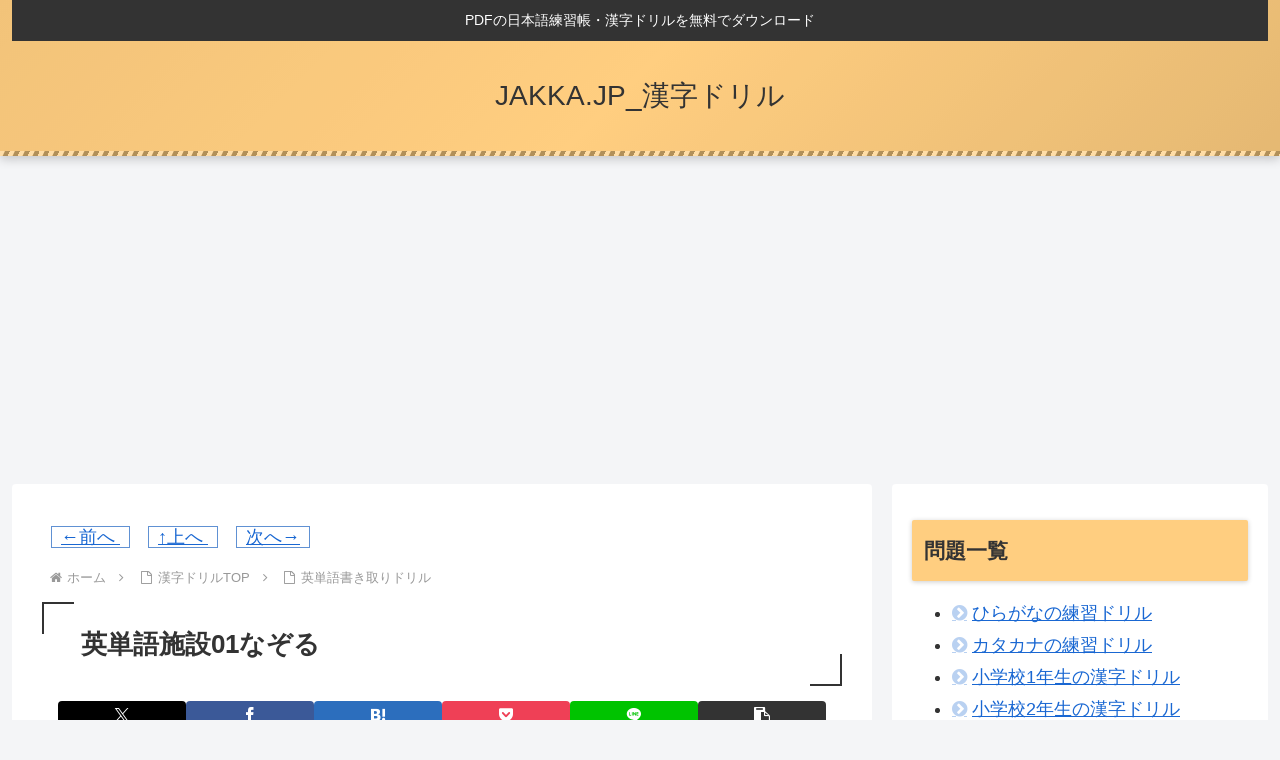

--- FILE ---
content_type: text/html; charset=utf-8
request_url: https://www.google.com/recaptcha/api2/aframe
body_size: -87
content:
<!DOCTYPE HTML><html><head><meta http-equiv="content-type" content="text/html; charset=UTF-8"></head><body><script nonce="CZogZCbbBppyjQTro00fWA">/** Anti-fraud and anti-abuse applications only. See google.com/recaptcha */ try{var clients={'sodar':'https://pagead2.googlesyndication.com/pagead/sodar?'};window.addEventListener("message",function(a){try{if(a.source===window.parent){var b=JSON.parse(a.data);var c=clients[b['id']];if(c){var d=document.createElement('img');d.src=c+b['params']+'&rc='+(localStorage.getItem("rc::a")?sessionStorage.getItem("rc::b"):"");window.document.body.appendChild(d);sessionStorage.setItem("rc::e",parseInt(sessionStorage.getItem("rc::e")||0)+1);localStorage.setItem("rc::h",'1766017211945');}}}catch(b){}});window.parent.postMessage("_grecaptcha_ready", "*");}catch(b){}</script></body></html>

--- FILE ---
content_type: application/javascript; charset=utf-8
request_url: https://fundingchoicesmessages.google.com/f/AGSKWxUzPAxOUlC1lCf7JfNHo7e8aV-XgNOeJC4PN8Qj-EI06eemCFwIYLqrA8BrVAWnvJ8H3xOjKBeai2LXBZbWFCSt_qE1qw5fe58iZ3IvjLRo9GL9XcoQ_7aTE03mybU31yryeIsa7nBTi_Kg8Gbm6nszyzLbqLzUjbPxVXI7f_6eyDRZuF07u3rexOrI/_/secretmedia-sdk-/468x80_/scanscoutplugin./sample728x90ad./adright.
body_size: -1293
content:
window['d9d34de1-f1fc-466d-bc5d-741797d28d7e'] = true;